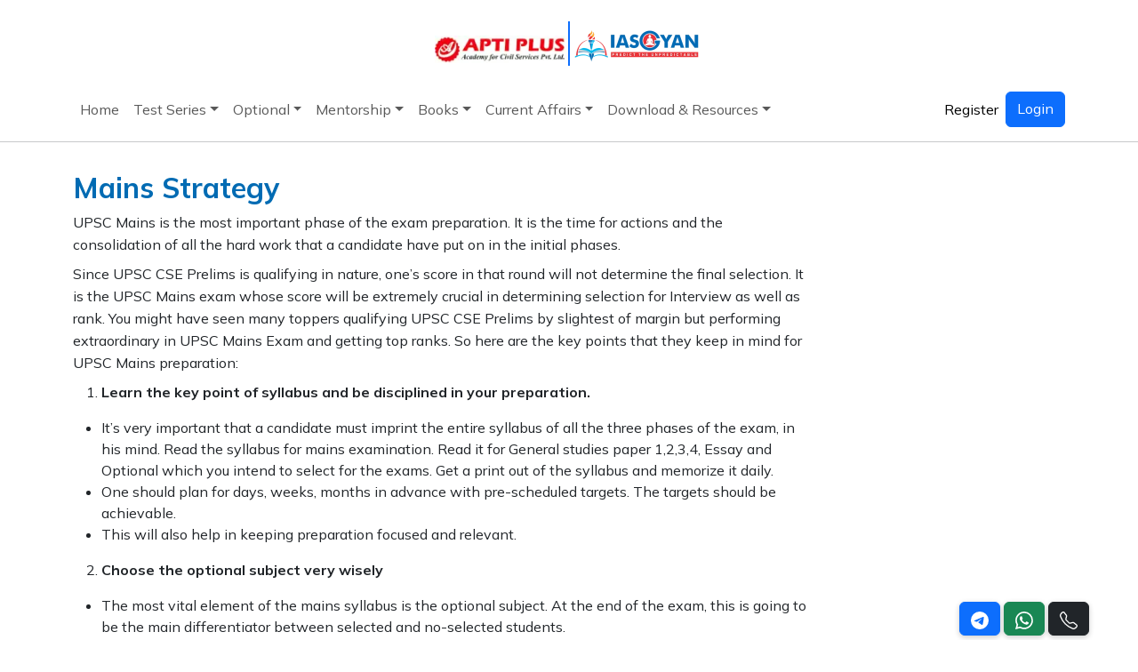

--- FILE ---
content_type: text/html; charset=UTF-8
request_url: https://www.iasgyan.in/upsc-cse/mains-strategy
body_size: 13262
content:
<!DOCTYPE html>
<html lang="en">

<head>
	<meta charset="UTF-8">
	<meta name="viewport" content="width=device-width, initial-scale=1.0">
	<title>UPSC Mains Strategy For Exam Preparation | IAS Gyan</title>
	<meta name="robots" content="index,follow">
	<link rel="shortcut icon" type="image/x-icon" href="https://www.iasgyan.in/assets/igyan/images/favicon.png">
	
    <meta name="description" content="Looking For UPSC Mains Strategy For Exam Preparation? Get All the Information Here and Learn the Key Points For Mains Strategy." />
    <meta name="keywords" content="" />
	<meta name="image" content="https://iasgyan.in/ig-uploads/header_banner/mains_strategy.png">
	<link rel="canonical" href="https://www.iasgyan.in/upsc-cse/mains-strategy" />
	<meta property="og:title" content="UPSC Mains Strategy For Exam Preparation | IAS Gyan" />
	<meta property="og:description" content="Looking For UPSC Mains Strategy For Exam Preparation? Get All the Information Here and Learn the Key Points For Mains Strategy." />
	<meta property="og:type" content="website" />
	<meta property="og:url" content="https://www.iasgyan.in/upsc-cse/mains-strategy" />
	<meta property="og:image" content="https://iasgyan.in/ig-uploads/header_banner/mains_strategy.png" />
	<meta name="twitter:title" content="UPSC Mains Strategy For Exam Preparation | IAS Gyan">
	<meta name="twitter:description" content="Looking For UPSC Mains Strategy For Exam Preparation? Get All the Information Here and Learn the Key Points For Mains Strategy.">
	<meta name="twitter:image" content="https://iasgyan.in/ig-uploads/header_banner/mains_strategy.png">
	<meta name="twitter:site" content="IAS GYAN">
	<meta name="twitter:creator" content="IAS GYAN">
    <meta content="IAS GYAN" name="author" />
	<meta name="facebook-domain-verification" content="l2zzvw4c8e4d7h25p8qk4gnc7kixda" />
	
	<link rel="preconnect" href="https://cdn.jsdelivm">
	<link rel="preconnect" href="https://cdnjs.cloudflare.com">
	<link rel="preconnect" href="https://code.jquery.com">
	<link rel="preconnect" href="https://cdn.jsdelivr.net">

	<link
    href="https://fonts.googleapis.com/css?family=Open+Sans:300,300i,400,400i,600,600i,700,700i|Montserrat:300,300i,400,400i,500,500i,600,600i,700,700i|Poppins:300,300i,400,400i,500,500i,600,600i,700,700i"
    rel="stylesheet">
	<link href="https://www.iasgyan.in/assets/frontend/css/bootstrap.min.css" rel="stylesheet">
	<link rel="stylesheet" href="https://cdn.jsdelivm/bootstrap-icons@1.11.3/font/bootstrap-icons.min.css">
	<link href="https://www.iasgyan.in/assets/frontend/css/style.css?=1769355231" rel="stylesheet">
	
	<link rel="stylesheet" href="https://cdnjs.cloudflare.com/ajax/libs/OwlCarousel2/2.3.4/assets/owl.carousel.min.css">
	<link rel="stylesheet" href="https://cdnjs.cloudflare.com/ajax/libs/OwlCarousel2/2.3.4/assets/owl.theme.default.min.css">
	
	
	<script type="application/ld+json">
		{
		  "@context": "https://schema.org",
		  "@type": "EducationalOrganization",
		  "name": "IAS GYAN",
		  "alternateName": "IAS GYAN",
		  "url": "https://iasgyan.in/",
		  "logo": "assets/igyan/images/iasgyan_logo.png",
		  "contactPoint": [{
			"@type": "ContactPoint",
			"telephone": "+91-9874321777",
			"contactType": "Contact Number",
			"areaServed": "IN",
			"availableLanguage": "en"
		  }],
		  "sameAs": [
			"https://www.facebook.com/IAS-GYAN-263963717873719/",
			"https://www.youtube.com/channel/UCnK7_zcIxryHZ42szLzxsBg",
			"https://twitter.com/iasgyan1",
			"https://www.instagram.com/iasgyan1/"
		  ]
		}
	</script>
	
	<script src="https://cdn.onesignal.com/sdks/OneSignalSDK.js" async=""></script>
	<script>
	  window.OneSignal = window.OneSignal || [];
	  OneSignal.push(function() {
		OneSignal.init({
		  appId: "bec3f4e7-8b63-429b-a7a4-1cba7d35be0a",
		  safari_web_id: "",
		  notifyButton: {
			enable: true,
		  },
		});
	  });
	</script>
	
	<!-- Global site tag (gtag.js) - Google Analytics -->
	<script async src="https://www.googletagmanager.com/gtag/js?id=UA-179792797-1"></script>
	<script>
	  window.dataLayer = window.dataLayer || [];
	  function gtag(){dataLayer.push(arguments);}
	  gtag('js', new Date());

	  gtag('config', 'UA-179792797-1');
	</script>

	<!-- Global site tag (gtag.js) - Google Ads: 983996356 -->
	<script async src="https://www.googletagmanager.com/gtag/js?id=AW-983996356"></script>
	<script>
	  window.dataLayer = window.dataLayer || [];
	  function gtag(){dataLayer.push(arguments);}
	  gtag('js', new Date());

	  gtag('config', 'AW-983996356');
	</script>

	
	<!-- Google Tag Manager -->
	<script>(function(w,d,s,l,i){w[l]=w[l]||[];w[l].push({'gtm.start':
	new Date().getTime(),event:'gtm.js'});var f=d.getElementsByTagName(s)[0],
	j=d.createElement(s),dl=l!='dataLayer'?'&l='+l:'';j.async=true;j.src=
	'https://www.googletagmanager.com/gtm.js?id='+i+dl;f.parentNode.insertBefore(j,f);
	})(window,document,'script','dataLayer','GTM-T7PCXVL');</script>
	<!-- End Google Tag Manager -->

	<script src="https://www.googleoptimize.com/optimize.js?id=OPT-MHKD5VF"></script>

	<!--LeadSquared Tracking Code Start-->
	<script type="text/javascript" src="https://web-in21.mxradon.com/t/Tracker.js"></script>
	<script type="text/javascript">
		  pidTracker('60407');
	</script>
	<!--LeadSquared Tracking Code End-->
	
	<script src="https://www.google.com/recaptcha/api.js"></script>

	<script>
		
		function setCookie(cname, cvalue, exdays) {
			var d = new Date();
			d.setTime(d.getTime() + (exdays*24*60*60*1000));
			var expires = "expires="+ d.toUTCString();
			document.cookie = cname + "=" + cvalue + ";" + expires + ";path=/";
		}
		
		function getCookie(cname) {
			var name = cname + "=";
			var decodedCookie = decodeURIComponent(document.cookie);
			var ca = decodedCookie.split(';');
			for(var i = 0; i <ca.length; i++) {
				var c = ca[i];
				while (c.charAt(0) == ' ') {
					c = c.substring(1);
				}
				if (c.indexOf(name) == 0) {
					return c.substring(name.length, c.length);
				}
			}
			return "";
		}

		function toggleDarkMode(){
			var element = document.body;	
			
			var mode = getCookie("mode");
			if (mode != "") {
				if(mode == 'dark'){
				   setCookie("mode", 'white', 365);
				}else{
					setCookie("mode", 'dark', 365);
				}
			} else {
				setCookie("mode", 'dark', 365);
			}
			
			mode = getCookie("mode");
			
			if(mode == 'dark'){
				element.classList.add("dark-mode");
			}else{
				element.classList.remove("dark-mode");
			}
				
		}
		
		
		window.onload = (event) => {
			mode = getCookie("mode");
			var element = document.body;
			if(mode == 'dark'){
				element.classList.add("dark-mode");
			}else{
				element.classList.remove("dark-mode");
			}
		};
	</script>
	<!-- Meta Pixel Code -->
	<script>
	!function(f,b,e,v,n,t,s)
	{if(f.fbq)return;n=f.fbq=function(){n.callMethod?
	n.callMethod.apply(n,arguments):n.queue.push(arguments)};
	if(!f._fbq)f._fbq=n;n.push=n;n.loaded=!0;n.version='2.0';
	n.queue=[];t=b.createElement(e);t.async=!0;
	t.src=v;s=b.getElementsByTagName(e)[0];
	s.parentNode.insertBefore(t,s)}(window, document,'script',
	'https://connect.facebook.net/en_US/fbevents.js');
	fbq('init', '451019151689470');
	fbq('track', 'PageView');
	</script>
	<noscript><img height="1" width="1" style="display:none"
	src="https://www.facebook.com/tr?id=451019151689470&ev=PageView&noscript=1"
	/></noscript>
	<!-- End Meta Pixel Code -->
	
</head>

<body>
	<script src="https://code.jquery.com/jquery-3.7.1.min.js" ></script>
	
	<!-- Bootstrap 5.3 Bundle with Popper -->
	<script src="https://cdn.jsdelivr.net/npm/bootstrap@5.3.3/dist/js/bootstrap.bundle.min.js"  crossorigin="anonymous"></script>

	
	
	<script defer="" src="https://cdnjs.cloudflare.com/ajax/libs/OwlCarousel2/2.3.4/owl.carousel.min.js"></script>
    
	
	<!-- Google Tag Manager (noscript) -->
	<noscript><iframe src="https://www.googletagmanager.com/ns.html?id=GTM-T7PCXVL"
	height="0" width="0" style="display:none;visibility:hidden"></iframe></noscript>
	<!-- End Google Tag Manager (noscript) -->
  <section class="d-flex flex-column py-4 mx-3">
    <!---<div class="ads container-fluid bg-blue rounded-2 p-2 d-flex justify-content-center align-item-center gap-1">
		
      <p class="text-white">Free Courses <svg xmlns="http://www.w3.org/2000/svg" width="16" height="16"
          fill="currentColor" class="bi bi-star-fill" viewBox="0 0 16 16">
          <path
            d="M3.612 15.443c-.386.198-.824-.149-.746-.592l.83-4.73L.173 6.765c-.329-.314-.158-.888.283-.95l4.898-.696L7.538.792c.197-.39.73-.39.927 0l2.184 4.327 4.898.696c.441.062.612.636.282.95l-3.522 3.356.83 4.73c.078.443-.36.79-.746.592L8 13.187l-4.389 2.256z" />
        </svg> Sale ends Soon, Get It Now
        <i class="bi bi-arrow-right"></i>
      </p>
    </div>-->
    <div class="image container-fluid d-flex justify-content-center align-item-center gap-1">
      <span>
        <img src="https://www.iasgyan.in/assets/frontend/images/logo.webp" class="mt-3" style="width:150px" alt="">
      </span>
      <span class="border-end border-primary border-2" style="height:50px"></span>
      <span>
        <img src="https://www.iasgyan.in/assets/frontend/images/iasgyan_logo.webp" style="width:150px" alt="">
      </span>
    </div>
  </section>
	<nav class="navbar navbar-expand-lg navbar-light p-0">
		<div class="container">
         <!-- Nav Toggle Button -->
         <button class="navbar-toggler my-2" type="button" data-bs-toggle="collapse" data-bs-target="#main_nav" 
            aria-expanded="false" aria-label="Toggle navigation">
         <span class="navbar-toggler-icon"></span>
         </button>
		 
		 		 
         <!-- Nav Links -->
         <div class="collapse navbar-collapse" id="main_nav">
			<ul class="navbar-nav me-auto mb-2 mb-lg-0 gap-2">
				<li class="nav-item "><a class="nav-link " href="https://www.iasgyan.in" >Home</a></li><li class="nav-item dropdown"><a class="nav-link dropdown-toggle" href="#" data-bs-toggle="dropdown">Test Series</a><ul class="dropdown-menu"><li><a class="dropdown-item" href="#"> Prelims <strong class="float-end">»</strong></a><ul class="submenu dropdown-menu "><li><a class="dropdown-item" href="https://www.iasgyan.in/courses/upsc/upsc-prelims-2025-flt20-tests">UPSC PRELIMS 2026 FLT(20 TESTS)</a></li><li><a class="dropdown-item" href="https://www.iasgyan.in/courses/upsc/nischay-all-india-upsc-cse-test-series-program-2026-40-tests">NISCHAY: All India UPSC CSE Test Series Program 2026 (40 Tests)</a></li><li><a class="dropdown-item" href="https://www.iasgyan.in/courses/upsc/csat-test-series-program-2026-15-tests">CSAT Test Series Program  2026 (15 Tests)</a></li><li><a class="dropdown-item" href="https://www.iasgyan.in/courses/upsc/ncert-test-series">NCERT Test  Series</a></li></ul></li><li><a class="dropdown-item" href="#"> Mains <strong class="float-end">»</strong></a><ul class="submenu dropdown-menu "><li><a class="dropdown-item" href="https://www.iasgyan.in/courses/upsc/mains_answer_writing">DAILY ANSWER WRITING PROGRAM</a></li><li><a class="dropdown-item" href="https://www.iasgyan.in/courses/upsc/upsc-cse-mains-2026-test-series-cum-guidance-programme-30-tests">UPSC CSE Mains 2026 Test Series Cum Guidance Programme (30 Tests)</a></li><li><a class="dropdown-item" href="https://www.iasgyan.in/courses/upsc/essay-test-series-2026">ESSAY Test Series 2026</a></li><li><a class="dropdown-item" href="https://www.iasgyan.in/courses/upsc/interview-guidance-programme-for-upsc-cse-2025">Best UPSC Interview Guidance Program (IGP) for CSE 2025</a></li><li><a class="dropdown-item" href="https://www.iasgyan.in/courses/upsc/interview-material-2025">FREE UPSC CSE INTERVIEW MATERIAL 2025</a></li></ul></li><li><a class="dropdown-item" href="#"> State PSC <strong class="float-end">»</strong></a><ul class="submenu dropdown-menu "><li><a class="dropdown-item" href="#"> WBCS <strong class="float-end">»</strong></a><ul class="submenu dropdown-menu "><li><a class="dropdown-item" href="https://www.iasgyan.in/courses/wbcs/wbcs-online-course">WBCS Online Classroom Program</a></li><li><a class="dropdown-item" href="https://www.iasgyan.in/courses/wbcs/wbcs-prelims-test-series-2024-25-tests">WBCS Prelims Test Series 2024 (25 Test)</a></li><li><a class="dropdown-item" href="https://www.iasgyan.in/courses/wbcs/wbcs-prelims-2024-crash-course">WBCS Prelims 2024 Crash Course</a></li></ul></li><li><a class="dropdown-item" href="#"> OPSC <strong class="float-end">»</strong></a><ul class="submenu dropdown-menu "><li><a class="dropdown-item" href="https://www.iasgyan.in/courses/opsc/opsc-oas-mains-test-series-202427-tests">OPSC OAS MAINS TEST SERIES 2024(27 TESTS)</a></li><li><a class="dropdown-item" href="https://www.iasgyan.in/courses/opsc/opsc-oas-mains-test-series-2024-17-tests">OPSC OAS MAINS TEST SERIES 2024 (17 TESTS)</a></li><li><a class="dropdown-item" href="https://www.iasgyan.in/courses/opsc/psir-optional-test-series">OAS PSIR OPTIONAL  TEST  SERIES 2024</a></li><li><a class="dropdown-item" href="https://www.iasgyan.in/courses/opsc/oas-sociology-optional-test-series-2024">OAS SOCIOLOGY OPTIONAL TEST SERIES 2024</a></li><li><a class="dropdown-item" href="https://www.iasgyan.in/courses/opsc/oas-geography-optional-test-series-2024">OAS Geography OPTIONAL TEST SERIES 2024</a></li><li><a class="dropdown-item" href="https://www.iasgyan.in/courses/opsc/oas-agriculture-optional-test-series-2024">OAS AGRICULTURE OPTIONAL TEST SERIES 2024</a></li><li><a class="dropdown-item" href="https://www.iasgyan.in/courses/opsc/oas-anthropology-optional-test-series-2024">OAS ANTHROPOLOGY OPTIONAL TEST SERIES 2024</a></li><li><a class="dropdown-item" href="https://www.iasgyan.in/courses/upsc/oas-history-optional-test-series-2024">OAS HISTORY OPTIONAL TEST SERIES 2024</a></li><li><a class="dropdown-item" href="https://www.iasgyan.in/courses/upsc/oas-public-administration-optional-test-series-2024">OAS PUBLIC ADMINISTRATION OPTIONAL TEST SERIES 2024</a></li><li><a class="dropdown-item" href="https://www.iasgyan.in/courses/opsc/opsc-oas-mains-test-series-2024-7-tests">OPSC OAS MAINS TEST SERIES 2024 (7 TESTS)</a></li><li><a class="dropdown-item" href="https://www.iasgyan.in/courses/opsc/oas-prelims-test-series-2025">OAS PRELIMS TEST SERIES 2025</a></li></ul></li></ul></li><li><a class="dropdown-item" href="#"> Sectional <strong class="float-end">»</strong></a><ul class="submenu dropdown-menu "><li><a class="dropdown-item" href="https://www.iasgyan.in/courses/upsc/economy-sectional-test">Economy Sectional Test</a></li><li><a class="dropdown-item" href="https://www.iasgyan.in/courses/upsc/geography-sectional-test">Geography Sectional Test</a></li><li><a class="dropdown-item" href="https://www.iasgyan.in/courses/upsc/polity-sectional-test">Polity Sectional Test</a></li><li><a class="dropdown-item" href="https://www.iasgyan.in/courses/upsc/epfo-test-series">EPFO Test Series</a></li></ul></li></ul></li><li class="nav-item dropdown"><a class="nav-link dropdown-toggle" href="#" data-bs-toggle="dropdown">Optional</a><ul class="dropdown-menu"><li><a class="dropdown-item" href="https://www.iasgyan.in/courses/upsc/psir-optional">PSIR Optional Program</a></li><li><a class="dropdown-item" href="https://www.iasgyan.in/courses/upsc/geography-optional-programme">Geography  Optional  Program</a></li><li><a class="dropdown-item" href="https://www.iasgyan.in/courses/upsc/sociology-optional-programme">Sociology Optional Program</a></li><li><a class="dropdown-item" href="https://www.iasgyan.in/courses/upsc/anthropoly-optional-programme">Anthropology  Optional Program</a></li></ul></li><li class="nav-item dropdown"><a class="nav-link dropdown-toggle" href="#" data-bs-toggle="dropdown">Mentorship</a><ul class="dropdown-menu"><li><a class="dropdown-item" href="https://www.iasgyan.in/courses/upsc/sahyog">SAHYOG Mentorship  Program (Integrated)</a></li><li><a class="dropdown-item" href="https://www.iasgyan.in/courses/upsc/sahyog-mentorship-program-25-26-prelims">SAHYOG Mentorship Program 2026( Prelims)</a></li><li><a class="dropdown-item" href="https://www.iasgyan.in/courses/upsc/sahyog-mentorship-program-2026-mains">SAHYOG Mentorship Program( Mains)</a></li></ul></li><li class="nav-item dropdown"><a class="nav-link dropdown-toggle" href="#" data-bs-toggle="dropdown">Books</a><ul class="dropdown-menu"><li><a class="dropdown-item" href="#"> IAS Gazette <strong class="float-end">»</strong></a><ul class="submenu dropdown-menu "><li><a class="dropdown-item" href="https://www.iasgyan.in/courses/upsc/the-ias-gazette">The IAS Gazette</a></li></ul></li><li><a class="dropdown-item" href="#">NCERT</a></li><li><a class="dropdown-item" href="#"> PYQ Work Book <strong class="float-end">»</strong></a><ul class="submenu dropdown-menu "><li><a class="dropdown-item" href="https://www.iasgyan.in/courses/upsc/samiksha">SAMIKSHA</a></li><li><a class="dropdown-item" href="https://www.iasgyan.in/courses/upsc/gs-i-previous-years-question-work">GS I  Previous Year's Questions WorkBook</a></li><li><a class="dropdown-item" href="https://www.iasgyan.in/courses/upsc/gs-i-i-previous-years-questions-workbook">GS I I Previous Year's Questions WorkBook</a></li></ul></li><li><a class="dropdown-item" href="#"> Sate PSC <strong class="float-end">»</strong></a><ul class="submenu dropdown-menu "><li><a class="dropdown-item" href="#"> WBCS <strong class="float-end">»</strong></a><ul class="submenu dropdown-menu "><li><a class="dropdown-item" href="https://www.iasgyan.in/courses/wbcs/wbcs-gazette">WBCS  Gazette</a></li><li><a class="dropdown-item" href="https://www.iasgyan.in/courses/wbcs/wbcs-yearly-cuurent-affairs">WBCS Yearly Current Affairs</a></li><li><a class="dropdown-item" href="https://www.iasgyan.in/courses/wbcs/wbcs-mcq-test-master">WBCS MCQ Test  Master</a></li></ul></li><li><a class="dropdown-item" href="#"> OPSC <strong class="float-end">»</strong></a><ul class="submenu dropdown-menu "><li><a class="dropdown-item" href="https://www.iasgyan.in/courses/opsc/opsc-gazette">OPSC  Gazette</a></li></ul></li></ul></li></ul></li><li class="nav-item dropdown"><a class="nav-link dropdown-toggle" href="" data-bs-toggle="dropdown">Current Affairs</a><ul class="dropdown-menu"><li><a class="dropdown-item" href="https://www.iasgyan.in/daily-current-affairs">Daily News Analysis</a></li><li><a class="dropdown-item" href="https://www.iasgyan.in/daily-editorials">Daily Editorial</a></li><li><a class="dropdown-item" href="https://www.iasgyan.in/daily-current-affairs-quiz">Daily Quiz</a></li></ul></li><li class="nav-item dropdown"><a class="nav-link dropdown-toggle" href="" data-bs-toggle="dropdown">Download & Resources</a><ul class="dropdown-menu"><li><a class="dropdown-item" href="https://www.iasgyan.in/ias-gazette-magazine">IAS Gazette Magazine</a></li><li><a class="dropdown-item" href="https://www.iasgyan.in/prelims-previous-year-papers">Previous Year Paper</a></li><li><a class="dropdown-item" href="https://www.iasgyan.in/prelims-express">Prelims Express</a></li><li><a class="dropdown-item" href="https://www.iasgyan.in/mains-express">Mains Xpress</a></li><li><a class="dropdown-item" href="https://www.iasgyan.in/important-reports">Important Reports</a></li><li><a class="dropdown-item" href="https://www.iasgyan.in/courses/upsc/interview-material-2025">Interview Materials</a></li></ul></li>			</ul>
		
			<div class="d-flex gap-3">
				
				
											<ul class="navbar-nav me-auto mb-2 mb-lg-0">
							<li class="nav-item">
								<a class="nav-link active text-black" aria-current="page" href="https://www.iasgyan.in/sign-up">Register</a>
							</li>
						</ul>
						<a class="btn btn-primary" href="https://www.iasgyan.in/login" role="button">
							Login
						</a>
								</div>
	
		</div>
		</div>
		
		

      </nav>
	  
	  <style>
	  
		@media all and (min-width: 992px) {
			.dropdown-menu {
				min-width: 13rem;
			}

			.dropdown-menu li {
				position: relative;
			}

			.dropdown-menu .submenu {
				display: none;
				position: absolute;
				left: 100%;
				top: 0;
			}

			.dropdown-menu > li:hover > .submenu {
				display: block;
			}
		}

		/* Mobile fix: make submenu open inside dropdown */
		@media (max-width: 991px) {
			.dropdown-menu .submenu {
				position: relative;
				left: 0;
				top: 0;
				margin-left: 1rem;
				display: none;
			}
			
			.dropdown-menu .dropdown-item {
				white-space: normal !important; /* allow multi-line */
				word-wrap: break-word;
				line-height: 1.3; /* tighter lines so text fits */
			}

		}



	  </style>
	  <script>
		document.addEventListener("DOMContentLoaded", function(){
			// Only for mobile view
			if (window.innerWidth < 992) {
				document.querySelectorAll('.dropdown-menu .dropdown-item').forEach(function(el){
					el.addEventListener("click", function (e) {
						let nextEl = this.nextElementSibling;

						if(nextEl && nextEl.classList.contains('submenu')) {
							// Prevent closing parent menu
							e.preventDefault();
							e.stopPropagation();

							if(nextEl.style.display == 'block'){
								nextEl.style.display = 'none';
							} else {
								// Close other open submenus at the same level
								let parentMenu = this.closest('.dropdown-menu');
								let openSubmenus = parentMenu.querySelectorAll('.submenu');
								openSubmenus.forEach(function(sub){
									sub.style.display = 'none';
								});
								nextEl.style.display = 'block';
							}
						}
					});
				});
			}
		});
		</script>


	  
  <div class="mt-3">
	    
	<hr class="w-100 m-auto">  </div>

  <script src="https://cdn.jsdelivr.net/npm/sweetalert2@9"></script>

	<script>
			  
	</script>
	

	 


<section class="mt-2 terms-use canvas_div_pdf" id="terms-use">
	<div class="container">
	
		<div class="row">
			<div class="col-md-9">
									<h1 class="fw-bold mt-4 txt-color">Mains Strategy</h1>
				</h1>
				
				<p><span>UPSC Mains is the most important phase of the exam preparation. It is the time for actions and the consolidation of all the hard work that a candidate have put on in the initial phases.</span></p>
<p><span>Since UPSC CSE Prelims is qualifying in nature, one&rsquo;s score in that round will not determine the final selection. It is the UPSC Mains exam whose score will be extremely crucial in determining selection for Interview as well as rank.&nbsp;You might have seen many toppers qualifying UPSC CSE Prelims by slightest of margin but performing extraordinary in UPSC Mains Exam and getting top ranks. So here are the key points that they keep in mind for UPSC Mains preparation:</span></p>
<ol>
<li><span> <strong>Learn the key point of syllabus and be disciplined in your preparation.</strong></span></li>
</ol>
<ul>
<li><span>It&rsquo;s very important that a candidate must imprint the entire syllabus of all the three phases of the exam, in his mind. Read the syllabus for mains examination. Read it for General studies paper 1,2,3,4, Essay and Optional which you intend to select for the exams. Get a print out of the syllabus and memorize it daily.</span></li>
<li><span>One should plan for days, weeks, months in advance with pre-scheduled targets. The targets should be achievable.</span></li>
<li><span>This will also help in keeping preparation focused and relevant.</span></li>
</ul>
<ol start="2">
<li><span> <strong>Choose the optional subject very wisely</strong></span></li>
</ol>
<ul>
<li><span>The most vital element of the mains syllabus is the optional subject. At the end of the exam, this is going to be the main differentiator between selected and no-selected students.</span></li>
<li><span>The choice of optional subject should be as per one&rsquo;s own level of comfort and degree of interest in the subject.</span></li>
<li><span>This decision must not be misguided by any sort of false speculations of 'which is the most scoring optional'. It's not the optional subject per se, it's your preparation and presentation (answer writing) that makes it scoring. </span></li>
<li><span>So analyze the previous year paper of different optional, read the syllabus of different optional subjects, get feedback from previous aspirant and then decide your optional. However once decided , stick to your optional.</span></li>
</ul>
<ol start="3">
<li><span> <strong>Sufficient time allocation for answer writing and finishing the Mains Syllabus</strong></span></li>
</ol>
<ul>
<li><span>As there is utmost paucity of time after prelims, it is advisable to begin with mains strategy in the very beginning of the exam preparation. As syllabus for prelims and mains are very much interlinked . So while preparing for mains significant part of prelims can be completed. For the remaining portion, it&rsquo;s essential to devote at least 3 months before prelims completely for prelims. </span></li>
<li><span>Allocate the months and schedule your days and weeks well in advance, ensuring that by November - December, you finish the syllabus for the four General Studies papers and Optional subject. It is possible to do so smoothly if you plan your time with perfection.</span></li>
<li><span>Whatever that you read, try to summarize in your own words at the end of the day. Dedicate an hour or two each day to practice answer writing. Don&rsquo;t get de motivated about writing bad answers in the beginning. Practice does make one perfect, hence practice answer writing as much as you can.</span></li>
<li><span>Enroll in a good test series for GS, optional and essay for UPSC Mains .Mock tests are important because it gives you an exam-feel, it prepares you to write your best answers in a stressful-exam situation. Don&rsquo;t take these mock tests for granted. Think of it as an opportunity to understand the answer-writing process, to write brief succinct answers considering the demand of the questions. Attempt a minimum of total 20 Mock test before appearing for the real UPSC Mains.</span></li>
</ul>
<ol start="4">
<li><span> <strong>Follow daily current affairs from a limited source to keep oneself updated. Integrate Current Affair preparation in your daily routine. </strong></span></li>
</ol>
<ul>
<li><span>Religiously and consistently follow one source of newspaper daily. The candidate should always be updated with all the important national and international events. Read editorial and their analysis. Pick some of the key lines that can be used directly in exams.</span></li>
<li><span>One can follow one or two magazines and government sources like Yojana, Kurukshetra, PIB, PRS, etc. These are very much helpful in framing the answers in the exam and are also authentic source of essential govt. Data. There are many compilation released for all these. You can read the compilation prepared by IAS Gyan , we are not advertizing it is one of the best available in the market for summary of all the important sources.</span></li>
</ul>
<p><span>&nbsp;</span></p>
<ol start="5">
<li><span> <strong>Most important , be calm during the preparation as well as during exams. It is important to hold your nerves during exam. One or two paper can go haywire but believe in yourself and give your best. </strong></span></li>
</ol>
<p><b><span style="font-size: 13.5pt; color: #00b050;"></span></b></p>
<p><b><span style="font-size: 13.5pt; color: #00b050;"></span></b></p>
<p style="text-align: center;"><b><span style="font-size: 13.5pt; color: #00b050;">SPECTACULAR ACHIEVEMENT IS ALWAYS PRECEDED BY UNSPECTACULAR PREPARATION&ndash; Robert Schuller</span></b></p>
<p><span style="font-size: 11.5pt; color: #000000; font-weight: 400;">Mains Notification says that, &lsquo;</span><i><span style="font-size: 11.5pt; color: #000000; font-weight: 400;">The main Examination is intended to assess the overall intellectual traits and depth of understanding of candidates rather than merely the range of their information and memory. The questions are likely to test the candidate&rsquo;s basic understanding of all relevant issues, and ability to analyze, and take a view on conflicting socio-economic goals, objectives and demands</span></i><span style="font-size: 11.5pt; color: #000000; font-weight: 400;">&rsquo;.</span><strong><span></span></strong></p>
<p><b><span style="font-size: 11.5pt; color: #4e4d4d;">&nbsp;&lsquo;Mains&rsquo; assesses the&nbsp;quality of thoughts&nbsp;and&nbsp;</span></b> <b><span style="font-size: 11.5pt; color: #4e4d4d;">content of one&rsquo;s mind. These will enter subconsciously into one&rsquo;s answer sheets.&nbsp;</span></b><strong><span></span></strong></p>
<p><span style="font-size: 11.5pt; color: #000000; font-weight: 400;">So the question arises what is the magical mantra to achieve this?</span></p>
<p><span style="font-size: 11.5pt; color: #000000; font-weight: 400;">It is 'LEARN, REVISE &amp; PRACTICE, TEST, IMPROVE, SUCCEED'.&nbsp;</span></p>
<p><b><i><span style="font-size: 12.499999999999998pt; color: #00b0f0;">HOW TO DEAL WITH LEARNING ASPECT?</span></i></b><strong><span></span></strong></p>
<p><span style="font-size: 11.5pt; color: #000000; font-weight: 400;">The first most important step is to have the right study material.&nbsp; If one thinks that they need to read 100s of books, browse 10s of websites and prepare notes from 5 newspapers and 10 magazines each day to clear the exam, this is wrong. What matters is not the quantity of materials one had gone through, but the quality of learning done.</span><strong><span></span></strong></p>
<p><span style="font-size: 11.5pt; color: #000000; font-weight: 400;">The second step is to have a proper strategy in place. CSE Mains requires a SMART STRATEGY with the following key points kept in mind:</span></p>
<ul>
<li style="font-size: 11.5pt; color: #000000; font-weight: 400;" aria-level="1"><span style="font-size: 11.5pt; color: #000000; font-weight: 400;">Learn in multiple ways</span></li>
<li style="font-size: 11.5pt; color: #000000; font-weight: 400;" aria-level="1"><span style="font-size: 11.5pt; color: #000000; font-weight: 400;">Read multiple subjects in one day</span></li>
<li style="font-size: 11.5pt; color: #000000; font-weight: 400;" aria-level="1"><span style="font-size: 11.5pt; color: #000000; font-weight: 400;">Take handwritten notes</span></li>
<li style="font-size: 11.5pt; color: #000000; font-weight: 400;" aria-level="1"><span style="font-size: 11.5pt; color: #000000; font-weight: 400;">Learn by association</span></li>
<li style="font-size: 11.5pt; color: #000000; font-weight: 400;" aria-level="1"><span style="font-size: 11.5pt; color: #000000; font-weight: 400;">Revise periodically</span></li>
<li style="font-size: 11.5pt; color: #000000; font-weight: 400;" aria-level="1"><span style="font-size: 11.5pt; color: #000000; font-weight: 400;">Simplify the information</span></li>
<li style="font-size: 11.5pt; color: #000000; font-weight: 400;" aria-level="1"><span style="font-size: 11.5pt; color: #000000; font-weight: 400;">Know what to filter</span></li>
<li style="font-size: 11.5pt; color: #000000; font-weight: 400;" aria-level="1"><span style="font-size: 11.5pt; color: #000000; font-weight: 400;">Read textbooks effectively</span></li>
<li style="font-size: 11.5pt; color: #000000; font-weight: 400;" aria-level="1"><span style="font-size: 11.5pt; color: #000000; font-weight: 400;">Don&rsquo;t cram, understand</span></li>
<li style="font-size: 11.5pt; color: #000000; font-weight: 400;" aria-level="1"><span style="font-size: 11.5pt; color: #000000; font-weight: 400;">Cover all the topics in UPSC CSE MAINS syllabus and make sure you have static notes as well as a compilation of dynamic issues involving the topic.</span></li>
<li style="font-size: 11.5pt; color: #000000; font-weight: 400;" aria-level="1"><span style="font-size: 11.5pt; color: #000000; font-weight: 400;">Go through Previous years&rsquo; papers and make sure you write answers to all those questions.</span></li>
</ul>
<p><strong><span>&nbsp;</span></strong><b><i><span style="font-size: 12.499999999999998pt; color: #00b0f0;">HOW TO DEAL WITH REVISE &amp; PRACTICE ASPECT?</span></i></b><strong><span></span></strong></p>
<h2><b><span style="font-size: 11.5pt; color: #ff0000;">Important aspects of answer writing</span></b><strong><span></span></strong></h2>
<p><span style="font-size: 11.5pt; color: #000000; font-weight: 400;">To begin with every aspirant should have&nbsp;</span><b><span style="font-size: 11.5pt; color: #000000;">clarity</span></b><span style="font-size: 11.5pt; color: #000000; font-weight: 400;">&nbsp;and have a&nbsp;</span><b><span style="font-size: 11.5pt; color: #000000;">plan</span></b><span style="font-size: 11.5pt; color: #000000; font-weight: 400;">&nbsp;in place regarding how much time they are going to contribute to each question (both in terms of thinking and writing down of the answer). It is always a good investment if, before starting to write an answer, one spends a minute or two to understand the required dimensions and framing the skeleton of the answer. Then one can write a&nbsp;</span><b><span style="font-size: 11.5pt; color: #000000;">logical and flowing answer</span></b><span style="font-size: 11.5pt; color: #000000; font-weight: 400;">&nbsp;in the remaining time. Few things that should be kept in mind are as follows:</span></p>
<ul>
<li style="font-size: 11.5pt; color: #000000; font-weight: 400;" aria-level="1"><span style="font-size: 11.5pt; color: #000000; font-weight: 400;">The examiner should get bird&rsquo;s eye clarity about how the answer is going to unfold.</span></li>
<li style="font-size: 11.5pt; color: #000000; font-weight: 400;" aria-level="1"><span style="font-size: 11.5pt; color: #000000; font-weight: 400;">There should be continuity and linkage between different parts.</span></li>
<li style="font-size: 11.5pt; color: #000000; font-weight: 400;" aria-level="1"><span style="font-size: 11.5pt; color: #000000; font-weight: 400;">Answering the &lsquo;question&rsquo; rather than a &lsquo;topic&rsquo;</span></li>
<li style="font-size: 11.5pt; color: #000000; font-weight: 400;" aria-level="1"><span style="font-size: 11.5pt; color: #000000; font-weight: 400;">One common mistake often committed is that aspirant write too much about something or write too little.&nbsp;</span></li>
<li style="font-size: 11.5pt; color: #000000; font-weight: 400;" aria-level="1"><span style="font-size: 11.5pt; color: #000000; font-weight: 400;">Good Answers requires&nbsp;</span><b><span style="font-size: 11.5pt; color: #000000;">neat hand writing</span></b><span style="font-size: 11.5pt; color: #000000; font-weight: 400;">,&nbsp;</span><b><span style="font-size: 11.5pt; color: #000000;">uncluttered presentation</span></b><span style="font-size: 11.5pt; color: #000000; font-weight: 400;">,&nbsp;</span><b><span style="font-size: 11.5pt; color: #000000;">underlining of key content</span></b><span style="font-size: 11.5pt; color: #000000; font-weight: 400;">&nbsp;(not to be overdone),&nbsp;</span><b><span style="font-size: 11.5pt; color: #000000;">heading of sub-parts</span></b><span style="font-size: 11.5pt; color: #000000; font-weight: 400;">,&nbsp;</span><b><span style="font-size: 11.5pt; color: #000000;">diagrams/ flow-charts</span></b><span style="font-size: 11.5pt; color: #000000; font-weight: 400;">.&nbsp;</span></li>
<li style="font-size: 11.5pt; color: #000000; font-weight: 400;" aria-level="1"><span style="font-size: 11.5pt; color: #000000; font-weight: 400;">Answer should consist of&nbsp;</span><b><span style="font-size: 11.5pt; color: #000000;">inter-topic linkages</span></b><span style="font-size: 11.5pt; color: #000000; font-weight: 400;">,&nbsp;</span><b><span style="font-size: 11.5pt; color: #000000;">catchy terms</span></b><span style="font-size: 11.5pt; color: #000000; font-weight: 400;">,&nbsp;</span><b><span style="font-size: 11.5pt; color: #000000;">facts and figures</span></b><span style="font-size: 11.5pt; color: #000000; font-weight: 400;">,&nbsp;</span><b><span style="font-size: 11.5pt; color: #000000;">case studies/ illustrations/ anecdotes</span></b><span style="font-size: 11.5pt; color: #000000; font-weight: 400;">.&nbsp;</span></li>
<li style="font-size: 11.5pt; color: #000000; font-weight: 400;" aria-level="1"><span style="font-size: 11.5pt; color: #000000; font-weight: 400;">There should be a balance between one&rsquo;s own view points on one hand and technical jargons, research studies, expert views on the other hand.&nbsp;</span></li>
<li style="font-size: 11.5pt; color: #000000; font-weight: 400;" aria-level="1"><span style="font-size: 11.5pt; color: #000000; font-weight: 400;">Answer should be written in such a way that it concise and consists of thoughtfully framed sentences and at the same time conveys a lot.&nbsp;</span></li>
<li style="font-size: 11.5pt; color: #000000; font-weight: 400;" aria-level="1"><span style="font-size: 11.5pt; color: #000000; font-weight: 400;">The specific requirement is indirectly indicated by a&nbsp;</span><b><span style="font-size: 11.5pt; color: #000000;">concluding word</span></b><span style="font-size: 11.5pt; color: #000000; font-weight: 400;">. Eg: discuss, elucidate, critically examine. The meaning of each of these words is different and each of them has a different demand that needs to be addressed.</span></li>
</ul>
<p>&nbsp;<b><i><span style="font-size: 12.499999999999998pt; color: #00b0f0;">HOW TO DEAL WITH EVALUATION&nbsp; ASPECT?</span></i></b></p>
<p><span style="font-size: 11.5pt; color: #000000; font-weight: 400;">The answer is very simple: through MOCKS!!</span></p>
<p><span style="font-size: 11.5pt; color: #000000; font-weight: 400;">There are a lot of benefits of taking mocks&hellip;</span></p>
<ul>
<li style="font-size: 11.5pt; color: #000000; font-weight: 400;" aria-level="1"><span style="font-size: 11.5pt; color: #000000; font-weight: 400;">help in overcoming the fear psychosis.</span></li>
<li style="font-size: 11.5pt; color: #000000; font-weight: 400;" aria-level="1"><span style="font-size: 11.5pt; color: #000000; font-weight: 400;">help in making management strategy for the real exam.</span></li>
<li style="font-size: 11.5pt; color: #000000; font-weight: 400;" aria-level="1"><span style="font-size: 11.5pt; color: #000000; font-weight: 400;">help in knowing ones&rsquo; strengths and weaknesses, doing self-analytics.</span></li>
<li style="font-size: 11.5pt; color: #000000; font-weight: 400;" aria-level="1"><span style="font-size: 11.5pt; color: #000000; font-weight: 400;">help in preparing topics which have not been covered.&nbsp;</span></li>
<li style="font-size: 11.5pt; color: #000000; font-weight: 400;" aria-level="1"><span style="font-size: 11.5pt; color: #000000; font-weight: 400;">provide extra vital information.</span></li>
<li style="font-size: 11.5pt; color: #000000; font-weight: 400;" aria-level="1"><span style="font-size: 11.5pt; color: #000000; font-weight: 400;">help in developing speed, refining the thought process.&nbsp;</span></li>
<li style="font-size: 11.5pt; color: #000000; font-weight: 400;" aria-level="1"><span style="font-size: 11.5pt; color: #000000; font-weight: 400;">help one to face tremendous competition by honing their skills .</span></li>
<li style="font-size: 11.5pt; color: #000000; font-weight: 400;" aria-level="1"><span style="font-size: 11.5pt; color: #000000; font-weight: 400;">help one to tackle uncertainties, boost exam preparedness and improve ones&rsquo; score and rank.</span></li>
</ul>
<p>&nbsp;</p>			</div>
			<div class="col-md-3">
				
			</div>
		</div>
		
	</div>
</section>




<!-- Footer -->
  <footer class="pt-5 footer " id="footer" >
    <div class="container">
      <div class="row">
        <div class="col-md-4">
          <div class="d-flex flex-column">
            <img src="https://www.iasgyan.in/assets/frontend/images/iasgyan_logo.webp" style="width: 140px;" alt="" class="mb-3 ">
            <div class="d-flex gap-2 mb-2">
              <a href="mailto:iasgyan@aptiplus.in" ><svg xmlns="http://www.w3.org/2000/svg" width="22"
                  height="22" fill="currentColor" class="bi bi-envelope" viewBox="0 0 16 16">
                  <path
                    d="M0 4a2 2 0 0 1 2-2h12a2 2 0 0 1 2 2v8a2 2 0 0 1-2 2H2a2 2 0 0 1-2-2zm2-1a1 1 0 0 0-1 1v.217l7 4.2 7-4.2V4a1 1 0 0 0-1-1zm13 2.383-4.708 2.825L15 11.105zm-.034 6.876-5.64-3.471L8 9.583l-1.326-.795-5.64 3.47A1 1 0 0 0 2 13h12a1 1 0 0 0 .966-.741M1 11.105l4.708-2.897L1 5.383z" />
                </svg>
                <span class="text-decoration-none fw-semibold text-black">iasgyan@aptiplus.in</span></a>
            </div>
            <div class="d-flex gap-2 mb-2">
              <a href="tel:8766545678" ><svg xmlns="http://www.w3.org/2000/svg" width="22" height="22"
                  fill="currentColor" class="bi bi-telephone" viewBox="0 0 16 16">
                  <path
                    d="M3.654 1.328a.678.678 0 0 0-1.015-.063L1.605 2.3c-.483.484-.661 1.169-.45 1.77a17.6 17.6 0 0 0 4.168 6.608 17.6 17.6 0 0 0 6.608 4.168c.601.211 1.286.033 1.77-.45l1.034-1.034a.678.678 0 0 0-.063-1.015l-2.307-1.794a.68.68 0 0 0-.58-.122l-2.19.547a1.75 1.75 0 0 1-1.657-.459L5.482 8.062a1.75 1.75 0 0 1-.46-1.657l.548-2.19a.68.68 0 0 0-.122-.58zM1.884.511a1.745 1.745 0 0 1 2.612.163L6.29 2.98c.329.423.445.974.315 1.494l-.547 2.19a.68.68 0 0 0 .178.643l2.457 2.457a.68.68 0 0 0 .644.178l2.189-.547a1.75 1.75 0 0 1 1.494.315l2.306 1.794c.829.645.905 1.87.163 2.611l-1.034 1.034c-.74.74-1.846 1.065-2.877.702a18.6 18.6 0 0 1-7.01-4.42 18.6 18.6 0 0 1-4.42-7.009c-.362-1.03-.037-2.137.703-2.877z" />
                </svg>
                <span class="text-decoration-none fw-semibold text-black">+91-8017145735</span></a>
            </div>
            
            <div class="d-flex gap-3 mb-3">
              <span class="rounded-3 py-2 px-3 bg-light border-1">
                <a href="https://www.facebook.com/iasgyan" >
                  <svg xmlns="http://www.w3.org/2000/svg" width="25" height="25" fill="currentColor"
                    class="bi bi-facebook" viewBox="0 0 16 16">
                    <path
                      d="M16 8.049c0-4.446-3.582-8.05-8-8.05C3.58 0-.002 3.603-.002 8.05c0 4.017 2.926 7.347 6.75 7.951v-5.625h-2.03V8.05H6.75V6.275c0-2.017 1.195-3.131 3.022-3.131.876 0 1.791.157 1.791.157v1.98h-1.009c-.993 0-1.303.621-1.303 1.258v1.51h2.218l-.354 2.326H9.25V16c3.824-.604 6.75-3.934 6.75-7.951" />
                  </svg>
                </a>
              </span>
              <span class="rounded-3 py-2 px-3 bg-light border-1">
                <a href="https://t.me/iasgyanpdfs"  rel="noopener noreferrer">
                  <svg xmlns="http://www.w3.org/2000/svg" width="25" height="25" fill="currentColor" class="bi bi-telegram" viewBox="0 0 16 16">
					  <path d="M16 8A8 8 0 1 1 0 8a8 8 0 0 1 16 0M8.287 5.906q-1.168.486-4.666 2.01-.567.225-.595.442c-.03.243.275.339.69.47l.175.055c.408.133.958.288 1.243.294q.39.01.868-.32 3.269-2.206 3.374-2.23c.05-.012.12-.026.166.016s.042.12.037.141c-.03.129-1.227 1.241-1.846 1.817-.193.18-.33.307-.358.336a8 8 0 0 1-.188.186c-.38.366-.664.64.015 1.088.327.216.589.393.85.571.284.194.568.387.936.629q.14.092.27.187c.331.236.63.448.997.414.214-.02.435-.22.547-.82.265-1.417.786-4.486.906-5.751a1.4 1.4 0 0 0-.013-.315.34.34 0 0 0-.114-.217.53.53 0 0 0-.31-.093c-.3.005-.763.166-2.984 1.09"/>
					</svg>
                </a>
              </span>
              <span class="rounded-3 py-2 px-3 bg-light border-1">
                <a href="https://www.youtube.com/channel/UCnK7_zcIxryHZ42szLzxsBg" 
                  rel="noopener noreferrer">
                  <svg xmlns="http://www.w3.org/2000/svg" width="25" height="25" fill="currentColor"
                    class="bi bi-youtube" viewBox="0 0 16 16">
                    <path
                      d="M8.051 1.999h.089c.822.003 4.987.033 6.11.335a2.01 2.01 0 0 1 1.415 1.42c.101.38.172.883.22 1.402l.01.104.022.26.008.104c.065.914.073 1.77.074 1.957v.075c-.001.194-.01 1.108-.082 2.06l-.008.105-.009.104c-.05.572-.124 1.14-.235 1.558a2.01 2.01 0 0 1-1.415 1.42c-1.16.312-5.569.334-6.18.335h-.142c-.309 0-1.587-.006-2.927-.052l-.17-.006-.087-.004-.171-.007-.171-.007c-1.11-.049-2.167-.128-2.654-.26a2.01 2.01 0 0 1-1.415-1.419c-.111-.417-.185-.986-.235-1.558L.09 9.82l-.008-.104A31 31 0 0 1 0 7.68v-.123c.002-.215.01-.958.064-1.778l.007-.103.003-.052.008-.104.022-.26.01-.104c.048-.519.119-1.023.22-1.402a2.01 2.01 0 0 1 1.415-1.42c.487-.13 1.544-.21 2.654-.26l.17-.007.172-.006.086-.003.171-.007A100 100 0 0 1 7.858 2zM6.4 5.209v4.818l4.157-2.408z" />
                  </svg>
                </a>
              </span>
            </div>
          </div>
        </div>
        <div class="col-md-8">
          <div class="row">
            <div class="col-md-4">
            
              <ul class="list-unstyled">
                <li class="mb-2 fs-5 fw-semibold text-black">About Us</li>
                <li class="mb-1 ">
					<a href="https://www.iasgyan.in/about-aptiplus" 
                    class="text-decoration-none text-black">About APTI PLUS</a>
                </li>
                <li class="mb-1 ">
					<a href="https://www.iasgyan.in/our-results" 
                    class="text-decoration-none text-black">Our Results</a>
                </li>
                <li class="mb-1 ">
					<a href="https://www.iasgyan.in/courses" 
                    class="text-decoration-none text-black">Courses</a>
				</li>
                <li class="mb-1 ">
					<a href="https://www.iasgyan.in/counselling-at-your-college"
                     class="text-decoration-none  text-black">Couselling at your
                    college</a>
				</li>
               
              </ul>
            </div>
            <div class="col-md-4">
              <ul class="list-unstyled">
                <li class="mb-2 fw-semibold fs-5 text-black">
					Resources
				</li>
                <li class="mb-1 "><a href="https://www.iasgyan.in/daily-current-affairs" 
                    class="text-decoration-none text-black">Daily Current
                    Affairs</a></li>
                <li class="mb-1 "><a href="https://www.iasgyan.in/ias-gazette-magazine" 
                    class="text-decoration-none text-black">IAS Gazette
                    Magazine</a>
                </li>
                <li class="mb-1 "><a href="https://www.iasgyan.in/daily-editorials" 
                    class="text-decoration-none text-black">Daily Editorial</a>
                </li>
                
                <li class="mb-1 "><a href="https://www.iasgyan.in/daily-current-affairs-quiz" 
                    class="text-decoration-none text-black">Daily Quiz </a></li>
               
                <li class="mb-1 "><a href="https://www.iasgyan.in/interview-material" 
                    class="text-decoration-none text-black">Interview Materials</a></li>
                    
                <li class="mb-1"><a href="https://www.iasgyan.in/important-reports" 
                    class="text-decoration-none text-black">Important Reports </a></li>
              </ul>
            </div>
            <div class="col-md-4">
              <ul class="list-unstyled ">
                <li class="mb-2 fw-semibold fs-5">
                    Help Centre
                </li>
                <li class="mb-1 "><a href="https://www.iasgyan.in/feedback-suggestions" 
                    class="text-decoration-none text-black">
                    Feedback/Suggestions</a></li>
                <li class="mb-1"><a href="https://www.iasgyan.in/free-counselling-form" 
                    class="text-decoration-none text-black">
                    Free Couselling Form</a>
                </li>
                <li class="mb-1 "><a href="https://www.iasgyan.in/payment-methods" 
                    class="text-decoration-none text-black">
                    Payment Methods</a>
                </li>
                <li class="mb-1 "><a href="https://www.iasgyan.in/faqs" 
                    class="text-decoration-none text-black">
                    FAQs</a>
                </li>
                <li class="mb-1 "><a href="https://www.iasgyan.in/privacy-policy" 
                    class="text-decoration-none text-black">
                    Privacy Policy</a></li>
                <li class="mb-1"><a href="https://www.iasgyan.in/terms-conditions" 
                    class="text-decoration-none text-black">
                    Terms & Conditions</a></li>
                <li class="mb-1 "><a href="https://www.iasgyan.in/refund-policy" 
                    class="text-decoration-none text-black">
                    Refund Policy</a></li>
                <li class="mb-1 "><a href="https://www.iasgyan.in/disclaimer" 
                    class="text-decoration-none text-black">
                    Disclaimer</a></li>
              </ul>

            </div>
          </div>
        </div>
      </div>
    </div>
  </footer>

  <hr class="container w-100">

  <section class="copyright">
    <div class="container">
      <div class="row">
        <div class="d-flex justify-content-center align-item-center">
          <p class="text-muted fw-semibold">&copy; 2026 iasgyan. All right reserved</p>
        </div>
      </div>
    </div>
  </section>
	
	<!-- Sticky Footer Buttons -->
<div class="footer-buttons d-flex justify-content-end">
  <a href="https://t.me/iasgyanpdfs" target="_blank" class="btn btn-primary ms-1">
    <svg xmlns="http://www.w3.org/2000/svg" width="20" height="20" fill="currentColor" class="bi bi-telegram" viewBox="0 0 16 16">
	  <path d="M16 8A8 8 0 1 1 0 8a8 8 0 0 1 16 0M8.287 5.906q-1.168.486-4.666 2.01-.567.225-.595.442c-.03.243.275.339.69.47l.175.055c.408.133.958.288 1.243.294q.39.01.868-.32 3.269-2.206 3.374-2.23c.05-.012.12-.026.166.016s.042.12.037.141c-.03.129-1.227 1.241-1.846 1.817-.193.18-.33.307-.358.336a8 8 0 0 1-.188.186c-.38.366-.664.64.015 1.088.327.216.589.393.85.571.284.194.568.387.936.629q.14.092.27.187c.331.236.63.448.997.414.214-.02.435-.22.547-.82.265-1.417.786-4.486.906-5.751a1.4 1.4 0 0 0-.013-.315.34.34 0 0 0-.114-.217.53.53 0 0 0-.31-.093c-.3.005-.763.166-2.984 1.09"/>
	</svg>
  </a>
  <a href="https://wa.me/918017145735" target="_blank" class="btn btn-success ms-1">
    <svg xmlns="http://www.w3.org/2000/svg" width="20" height="20" fill="currentColor" class="bi bi-telegram" viewBox="0 0 16 16">
	  <path d="M13.601 2.326A7.85 7.85 0 0 0 7.994 0C3.627 0 .068 3.558.064 7.926c0 1.399.366 2.76 1.057 3.965L0 16l4.204-1.102a7.9 7.9 0 0 0 3.79.965h.004c4.368 0 7.926-3.558 7.93-7.93A7.9 7.9 0 0 0 13.6 2.326zM7.994 14.521a6.6 6.6 0 0 1-3.356-.92l-.24-.144-2.494.654.666-2.433-.156-.251a6.56 6.56 0 0 1-1.007-3.505c0-3.626 2.957-6.584 6.591-6.584a6.56 6.56 0 0 1 4.66 1.931 6.56 6.56 0 0 1 1.928 4.66c-.004 3.639-2.961 6.592-6.592 6.592m3.615-4.934c-.197-.099-1.17-.578-1.353-.646-.182-.065-.315-.099-.445.099-.133.197-.513.646-.627.775-.114.133-.232.148-.43.05-.197-.1-.836-.308-1.592-.985-.59-.525-.985-1.175-1.103-1.372-.114-.198-.011-.304.088-.403.087-.088.197-.232.296-.346.1-.114.133-.198.198-.33.065-.134.034-.248-.015-.347-.05-.099-.445-1.076-.612-1.47-.16-.389-.323-.335-.445-.34-.114-.007-.247-.007-.38-.007a.73.73 0 0 0-.529.247c-.182.198-.691.677-.691 1.654s.71 1.916.81 2.049c.098.133 1.394 2.132 3.383 2.992.47.205.84.326 1.129.418.475.152.904.129 1.246.08.38-.058 1.171-.48 1.338-.943.164-.464.164-.86.114-.943-.049-.084-.182-.133-.38-.232"/>
	</svg> 
  </a>
  <a href="tel:+918017145735" class="btn btn-dark ms-1">
    <svg xmlns="http://www.w3.org/2000/svg" width="20" height="20" fill="currentColor" class="bi bi-telephone" viewBox="0 0 16 16">
	  <path d="M3.654 1.328a.678.678 0 0 0-1.015-.063L1.605 2.3c-.483.484-.661 1.169-.45 1.77a17.6 17.6 0 0 0 4.168 6.608 17.6 17.6 0 0 0 6.608 4.168c.601.211 1.286.033 1.77-.45l1.034-1.034a.678.678 0 0 0-.063-1.015l-2.307-1.794a.68.68 0 0 0-.58-.122l-2.19.547a1.75 1.75 0 0 1-1.657-.459L5.482 8.062a1.75 1.75 0 0 1-.46-1.657l.548-2.19a.68.68 0 0 0-.122-.58zM1.884.511a1.745 1.745 0 0 1 2.612.163L6.29 2.98c.329.423.445.974.315 1.494l-.547 2.19a.68.68 0 0 0 .178.643l2.457 2.457a.68.68 0 0 0 .644.178l2.189-.547a1.75 1.75 0 0 1 1.494.315l2.306 1.794c.829.645.905 1.87.163 2.611l-1.034 1.034c-.74.74-1.846 1.065-2.877.702a18.6 18.6 0 0 1-7.01-4.42 18.6 18.6 0 0 1-4.42-7.009c-.362-1.03-.037-2.137.703-2.877z"></path>
	</svg> 
  </a>
</div>
<style>
    .footer-buttons {
      position: fixed;
      bottom: 0;
      right: 50px;
      background: transparent;
      padding: 5px;
      z-index: 1030;
    }

    .footer-buttons .btn {
      box-shadow: 0 2px 6px rgba(0,0,0,0.2);
    }
  </style>
			<!-- Overlay -->
	<div class="overlay" id="sidebarOverlay"></div>

<script defer src="https://static.cloudflareinsights.com/beacon.min.js/vcd15cbe7772f49c399c6a5babf22c1241717689176015" integrity="sha512-ZpsOmlRQV6y907TI0dKBHq9Md29nnaEIPlkf84rnaERnq6zvWvPUqr2ft8M1aS28oN72PdrCzSjY4U6VaAw1EQ==" data-cf-beacon='{"version":"2024.11.0","token":"cab0d6ae813442afa656c183f7ffa1f4","r":1,"server_timing":{"name":{"cfCacheStatus":true,"cfEdge":true,"cfExtPri":true,"cfL4":true,"cfOrigin":true,"cfSpeedBrain":true},"location_startswith":null}}' crossorigin="anonymous"></script>
</body>

</html>